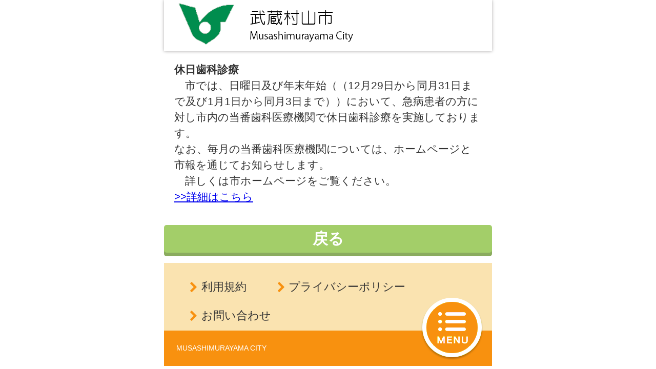

--- FILE ---
content_type: text/html
request_url: https://musashimurayama.city-hc.jp/open_announcement/holiday_clinic/aYpfDQ5C1KVoLhmV
body_size: 6262
content:

<!DOCTYPE html>
<html xmlns="http://www.w3.org/1999/xhtml">
	<head>
		<meta charset="utf-8" />
		<meta name="viewport" content="width=640">
				<title>休日歯科診療</title>
		<meta name="keywords" content="武蔵村山市,保健所,予防接種,予防接種スケジュール,病院,インフルエンザ"/>
		<meta name="description" content="武蔵村山市「子ども・子育て応援ナビ」は子育て・予防接種情報サービスです"/>
		<link rel="stylesheet" type="text/css" href="/css/font-awesome.min.css?var=20170530" />
		<link rel="stylesheet" type="text/css" href="/css/slick.css?var=20180101" />
		<link rel="stylesheet" type="text/css" href="/css/slick-theme.css?var=20180101" />
		<link rel="stylesheet" type="text/css" href="/js/lightbox2/dist/css/lightbox.min.css?var=20200123" />
		<link rel="stylesheet" type="text/css" href="/cities/musashimurayama/css/sp.css?var=20230309" />
						<!--[if lt IE 9]>
		<script src="http://html5shiv.googlecode.com/svn/trunk/html5.js"></script>
		<![endif]-->
		<link rel="shortcut icon" type="image/png" href="/cities/musashimurayama/img/sp/favicon.png?date=20170307" />
		<link rel="apple-touch-icon" type="image/png" href="/cities/musashimurayama/img/sp/apple-touch-icon.png?date=20170307">

		<script type="text/javascript">
			var base_url = "/";
		</script>
		<script type="text/javascript" src="/js/ie-polyfill.js?var=20200630"></script>
		<script type="text/javascript" src="/js/knockout-3.1.0.js?var=20170129"></script>
		<script type="text/javascript" src="/js/jquery-1.11.1.min.js?var=20170129"></script>
		<script type="text/javascript" src="/js/jquery.isenable.js?var=20170129"></script>
		<script type="text/javascript" src="/js/slick.min.js?var=20181010"></script>
		<script type="text/javascript" src="/js/logger.js?var=20190528"></script>
		<script type="text/javascript" src="/cities/musashimurayama/js/app.common-behavior.js?var=20191108"></script>
		<script type="text/javascript" src="/cities/musashimurayama/js/individual.js?var=2020040117"></script>
		<script type="text/javascript" src="/js/ko-jquery-visualstate.js?var=20170129"></script>
		
	</head>
	<body>
						
	
		<div class="header-container">
	<header>
					<div class="pc-header header-pane">
				<div class="header-title">
					<a href="/">
						<img src="/cities/musashimurayama/img/sp/header_logo.png?v=20190410" alt="ロゴエリア">
					</a>
				</div>
			</div>
			</header>
</div>
	<div class="plugin-container pc-plugin-margin">
		<section class="translation" style="text-align: right">
	<div id="google_translate_element"></div>
	<script type="text/javascript">
		function googleTranslateElementInit() {
			new google.translate.TranslateElement({
				pageLanguage: 'ja',
				includedLanguages: 'id,es,th,tl,ne,vi,pt,zh-CN,zh-TW,en,ko',
				layout: google.translate.TranslateElement.InlineLayout.SIMPLE
			}, 'google_translate_element');
		}
	</script>
	<script type="text/javascript" src="//translate.google.com/translate_a/element.js?cb=googleTranslateElementInit"></script>
</section>

	</div>


		<div class="page-container" id="page-top">
			<section class="spacer-t20 spacer-b40">
	<article>
		<h2>休日歯科診療</h2>
				<div
			class="announcement-article"><p>　市では、日曜日及び年末年始（（12月29日から同月31日まで及び1月1日から同月3日まで））において、急病患者の方に対し市内の当番歯科医療機関で休日歯科診療を実施しております。<br/>  なお、毎月の当番歯科医療機関については、ホームページと市報を通じてお知らせします。<br/>　詳しくは市ホームページをご覧ください。<br/><a href="http://www.city.musashimurayama.lg.jp/kurashi/kenkou/kyukyu/1000782.html">>>詳細はこちら</a></p>
</div>
	</article>
</section>

<div class="btn color-btn-default color-btn-normal" data-back>戻る</div>
		</div>
		
<div class="float-container" id="float-menu">
	<div class="float-menu-button">
		<a href="#" data-bind="click: openMenu">
			<img src="/cities/musashimurayama/img/sp/btn_float.png" alt="メニュー">
		</a>
	</div>
	
	<div class="flip-menu flip-menu-hidden" id="flip-menu">
		<div class="flip-menu-header">
			<table>
				<tr>
					<td>
						<a href="https://musashimurayama.city-hc.jp/" class="btn-font-awesome">
							<i class="fa fa-home fa-2x" aria-hidden="true"></i>
						</a>
					</td>
					<td>
						<a href="#my-vaccine" class="btn-font-awesome">
							<i class="fa fa-calendar-o fa-2x" aria-hidden="true"></i>
						</a>
					</td>
					<td>
						<a href="/announcement/knowledge/" class="btn-font-awesome">
							<i class="fa fa-book fa-2x" aria-hidden="true"></i>
						</a>
					</td>
					<td>
						<a href="/announcement/faq/" class="btn-font-awesome">
							<i class="fa fa-question fa-2x" aria-hidden="true"></i>
						</a>
					</td>
				</tr>
				<tr class="text-smaller center-align">
					<td>HOME</td>
					<td>予定</td>
					<td>知識</td>
					<td>HELP</td>
				</tr>
			</table>
		</div>
		<ul>
			<li><a href="https://musashimurayama.city-hc.jp/login?_surrogate=004b95ed6819a8e8b4526412531719c50304ab13fbcdca02abfd8086747d56a3">ログイン<i
						class="fa fa-chevron-right fa-lg pull-right" aria-hidden="true"></i>
				</a></li>
			<li><a href="/#main-menu" data-bind="click: closeMenu">メインメニュー<i
						class="fa fa-chevron-right fa-lg pull-right" aria-hidden="true"></i>
				</a></li>
		</ul>
		<div class="flip-menu-footer">
			<div class="btn-close" data-bind="click: closeMenu">
				<i class="fa fa-times fa-lg" aria-hidden="true"></i> 閉じる
			</div>
		</div>
	</div>
</div>

		
<div class="footer-container" id="footer-container">
	<footer>
		<ul class="footer-menu">
			<li>
				<i class="fa fa-chevron-right pull-left" aria-hidden="true"></i>
				<a href="/subordinate/entry/agreement">利用規約</a>
			</li>
							<li>
					<i class="fa fa-chevron-right pull-left" aria-hidden="true"></i>
					<a href="/subordinate/entry/privacy_policy">プライバシーポリシー</a>
				</li>
						<li>
				<i class="fa fa-chevron-right pull-left" aria-hidden="true"></i>
				<a href="/subordinate/entry/contact">お問い合わせ</a>
			</li>
		</ul>
		<p class="footer-copyright">MUSASHIMURAYAMA CITY</p>
	</footer>
</div>
				
		<script type="text/javascript" src="/js/lightbox2/dist/js/lightbox.js?var=20200123"></script>
		
	</body>
</html>
